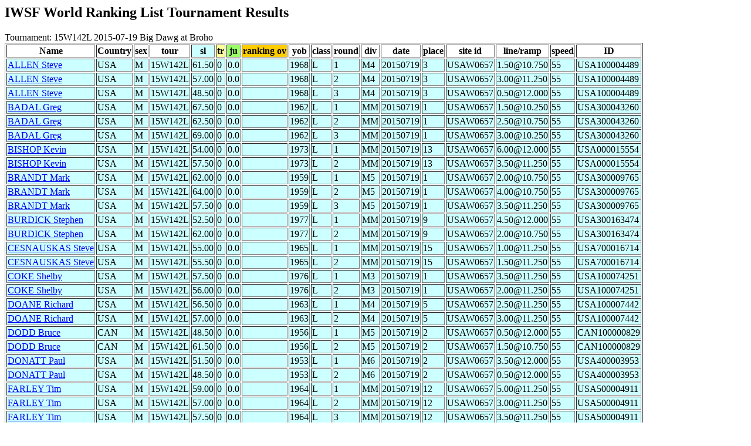

--- FILE ---
content_type: text/html
request_url: http://iwsftournament.com/homologation/showtournamentscores.php?tour=15W142L
body_size: 3432
content:
<!DOCTYPE HTML PUBLIC "-//W3C//DTD HTML 4.0 Transitional//EN">
<html>
	<head><title>Ranking List Skier Performances</title></head>
	<body>




<h2>IWSF World Ranking List Tournament Results</h2>
<!--select * from dossiers where tourcode='15W142L' -->
Tournament: 15W142L 2015-07-19 Big Dawg at Broho<br><!--select * from skidatatemp where tour='15W142L' and del!='Y'  order by last,first,tour,round,`div`,sl,tr,ju -->
<table border>
<tr><Th>Name</th><Th>Country</Th><Th>sex</th><Th>tour</th><Th  bgcolor=#CCFFFF>sl</th><Th bgcolor=#FFFF99>tr</Th><Th bgcolor=#99FF66>ju</th><Th bgcolor=#FFCC00>ranking ov</th><Th>yob</th><Th>class</th><Th>round</Th><Th>div</th><Th>date</th><Th>place</th><Th>site id</Th><Th>line/ramp</th><Th>speed</Th><Th>ID</Th></Tr>
<tr bgcolor=#CCFFFF><TD><a href="showskierscores.php?last=ALLEN&first=Steve&list=May07">ALLEN Steve</a></td><TD>USA</TD><TD>M</td><TD>15W142L</td><TD>61.50</td><TD>0</TD><TD>0.0</td><TD></td><TD>1968</td><TD>L</td><TD>1</TD><TD>M4</td><TD>20150719</td><TD>3</td><TD>USAW0657</TD><TD>1.50@10.750</td><TD>55</TD><td>USA100004489</td></Tr>
<tr bgcolor=#CCFFFF><TD><a href="showskierscores.php?last=ALLEN&first=Steve&list=May07">ALLEN Steve</a></td><TD>USA</TD><TD>M</td><TD>15W142L</td><TD>57.00</td><TD>0</TD><TD>0.0</td><TD></td><TD>1968</td><TD>L</td><TD>2</TD><TD>M4</td><TD>20150719</td><TD>3</td><TD>USAW0657</TD><TD>3.00@11.250</td><TD>55</TD><td>USA100004489</td></Tr>
<tr bgcolor=#CCFFFF><TD><a href="showskierscores.php?last=ALLEN&first=Steve&list=May07">ALLEN Steve</a></td><TD>USA</TD><TD>M</td><TD>15W142L</td><TD>48.50</td><TD>0</TD><TD>0.0</td><TD></td><TD>1968</td><TD>L</td><TD>3</TD><TD>M4</td><TD>20150719</td><TD>3</td><TD>USAW0657</TD><TD>0.50@12.000</td><TD>55</TD><td>USA100004489</td></Tr>
<tr bgcolor=#CCFFFF><TD><a href="showskierscores.php?last=BADAL&first=Greg&list=May07">BADAL Greg</a></td><TD>USA</TD><TD>M</td><TD>15W142L</td><TD>67.50</td><TD>0</TD><TD>0.0</td><TD></td><TD>1962</td><TD>L</td><TD>1</TD><TD>MM</td><TD>20150719</td><TD>1</td><TD>USAW0657</TD><TD>1.50@10.250</td><TD>55</TD><td>USA300043260</td></Tr>
<tr bgcolor=#CCFFFF><TD><a href="showskierscores.php?last=BADAL&first=Greg&list=May07">BADAL Greg</a></td><TD>USA</TD><TD>M</td><TD>15W142L</td><TD>62.50</td><TD>0</TD><TD>0.0</td><TD></td><TD>1962</td><TD>L</td><TD>2</TD><TD>MM</td><TD>20150719</td><TD>1</td><TD>USAW0657</TD><TD>2.50@10.750</td><TD>55</TD><td>USA300043260</td></Tr>
<tr bgcolor=#CCFFFF><TD><a href="showskierscores.php?last=BADAL&first=Greg&list=May07">BADAL Greg</a></td><TD>USA</TD><TD>M</td><TD>15W142L</td><TD>69.00</td><TD>0</TD><TD>0.0</td><TD></td><TD>1962</td><TD>L</td><TD>3</TD><TD>MM</td><TD>20150719</td><TD>1</td><TD>USAW0657</TD><TD>3.00@10.250</td><TD>55</TD><td>USA300043260</td></Tr>
<tr bgcolor=#CCFFFF><TD><a href="showskierscores.php?last=BISHOP&first=Kevin&list=May07">BISHOP Kevin</a></td><TD>USA</TD><TD>M</td><TD>15W142L</td><TD>54.00</td><TD>0</TD><TD>0.0</td><TD></td><TD>1973</td><TD>L</td><TD>1</TD><TD>MM</td><TD>20150719</td><TD>13</td><TD>USAW0657</TD><TD>6.00@12.000</td><TD>55</TD><td>USA000015554</td></Tr>
<tr bgcolor=#CCFFFF><TD><a href="showskierscores.php?last=BISHOP&first=Kevin&list=May07">BISHOP Kevin</a></td><TD>USA</TD><TD>M</td><TD>15W142L</td><TD>57.50</td><TD>0</TD><TD>0.0</td><TD></td><TD>1973</td><TD>L</td><TD>2</TD><TD>MM</td><TD>20150719</td><TD>13</td><TD>USAW0657</TD><TD>3.50@11.250</td><TD>55</TD><td>USA000015554</td></Tr>
<tr bgcolor=#CCFFFF><TD><a href="showskierscores.php?last=BRANDT&first=Mark&list=May07">BRANDT Mark</a></td><TD>USA</TD><TD>M</td><TD>15W142L</td><TD>62.00</td><TD>0</TD><TD>0.0</td><TD></td><TD>1959</td><TD>L</td><TD>1</TD><TD>M5</td><TD>20150719</td><TD>1</td><TD>USAW0657</TD><TD>2.00@10.750</td><TD>55</TD><td>USA300009765</td></Tr>
<tr bgcolor=#CCFFFF><TD><a href="showskierscores.php?last=BRANDT&first=Mark&list=May07">BRANDT Mark</a></td><TD>USA</TD><TD>M</td><TD>15W142L</td><TD>64.00</td><TD>0</TD><TD>0.0</td><TD></td><TD>1959</td><TD>L</td><TD>2</TD><TD>M5</td><TD>20150719</td><TD>1</td><TD>USAW0657</TD><TD>4.00@10.750</td><TD>55</TD><td>USA300009765</td></Tr>
<tr bgcolor=#CCFFFF><TD><a href="showskierscores.php?last=BRANDT&first=Mark&list=May07">BRANDT Mark</a></td><TD>USA</TD><TD>M</td><TD>15W142L</td><TD>57.50</td><TD>0</TD><TD>0.0</td><TD></td><TD>1959</td><TD>L</td><TD>3</TD><TD>M5</td><TD>20150719</td><TD>1</td><TD>USAW0657</TD><TD>3.50@11.250</td><TD>55</TD><td>USA300009765</td></Tr>
<tr bgcolor=#CCFFFF><TD><a href="showskierscores.php?last=BURDICK&first=Stephen&list=May07">BURDICK Stephen</a></td><TD>USA</TD><TD>M</td><TD>15W142L</td><TD>52.50</td><TD>0</TD><TD>0.0</td><TD></td><TD>1977</td><TD>L</td><TD>1</TD><TD>MM</td><TD>20150719</td><TD>9</td><TD>USAW0657</TD><TD>4.50@12.000</td><TD>55</TD><td>USA300163474</td></Tr>
<tr bgcolor=#CCFFFF><TD><a href="showskierscores.php?last=BURDICK&first=Stephen&list=May07">BURDICK Stephen</a></td><TD>USA</TD><TD>M</td><TD>15W142L</td><TD>62.00</td><TD>0</TD><TD>0.0</td><TD></td><TD>1977</td><TD>L</td><TD>2</TD><TD>MM</td><TD>20150719</td><TD>9</td><TD>USAW0657</TD><TD>2.00@10.750</td><TD>55</TD><td>USA300163474</td></Tr>
<tr bgcolor=#CCFFFF><TD><a href="showskierscores.php?last=CESNAUSKAS&first=Steve&list=May07">CESNAUSKAS Steve</a></td><TD>USA</TD><TD>M</td><TD>15W142L</td><TD>55.00</td><TD>0</TD><TD>0.0</td><TD></td><TD>1965</td><TD>L</td><TD>1</TD><TD>MM</td><TD>20150719</td><TD>15</td><TD>USAW0657</TD><TD>1.00@11.250</td><TD>55</TD><td>USA700016714</td></Tr>
<tr bgcolor=#CCFFFF><TD><a href="showskierscores.php?last=CESNAUSKAS&first=Steve&list=May07">CESNAUSKAS Steve</a></td><TD>USA</TD><TD>M</td><TD>15W142L</td><TD>55.50</td><TD>0</TD><TD>0.0</td><TD></td><TD>1965</td><TD>L</td><TD>2</TD><TD>MM</td><TD>20150719</td><TD>15</td><TD>USAW0657</TD><TD>1.50@11.250</td><TD>55</TD><td>USA700016714</td></Tr>
<tr bgcolor=#CCFFFF><TD><a href="showskierscores.php?last=COKE&first=Shelby&list=May07">COKE Shelby</a></td><TD>USA</TD><TD>M</td><TD>15W142L</td><TD>57.50</td><TD>0</TD><TD>0.0</td><TD></td><TD>1976</td><TD>L</td><TD>1</TD><TD>M3</td><TD>20150719</td><TD>1</td><TD>USAW0657</TD><TD>3.50@11.250</td><TD>55</TD><td>USA100074251</td></Tr>
<tr bgcolor=#CCFFFF><TD><a href="showskierscores.php?last=COKE&first=Shelby&list=May07">COKE Shelby</a></td><TD>USA</TD><TD>M</td><TD>15W142L</td><TD>56.00</td><TD>0</TD><TD>0.0</td><TD></td><TD>1976</td><TD>L</td><TD>2</TD><TD>M3</td><TD>20150719</td><TD>1</td><TD>USAW0657</TD><TD>2.00@11.250</td><TD>55</TD><td>USA100074251</td></Tr>
<tr bgcolor=#CCFFFF><TD><a href="showskierscores.php?last=DOANE&first=Richard&list=May07">DOANE Richard</a></td><TD>USA</TD><TD>M</td><TD>15W142L</td><TD>56.50</td><TD>0</TD><TD>0.0</td><TD></td><TD>1963</td><TD>L</td><TD>1</TD><TD>M4</td><TD>20150719</td><TD>5</td><TD>USAW0657</TD><TD>2.50@11.250</td><TD>55</TD><td>USA100007442</td></Tr>
<tr bgcolor=#CCFFFF><TD><a href="showskierscores.php?last=DOANE&first=Richard&list=May07">DOANE Richard</a></td><TD>USA</TD><TD>M</td><TD>15W142L</td><TD>57.00</td><TD>0</TD><TD>0.0</td><TD></td><TD>1963</td><TD>L</td><TD>2</TD><TD>M4</td><TD>20150719</td><TD>5</td><TD>USAW0657</TD><TD>3.00@11.250</td><TD>55</TD><td>USA100007442</td></Tr>
<tr bgcolor=#CCFFFF><TD><a href="showskierscores.php?last=DODD&first=Bruce&list=May07">DODD Bruce</a></td><TD>CAN</TD><TD>M</td><TD>15W142L</td><TD>48.50</td><TD>0</TD><TD>0.0</td><TD></td><TD>1956</td><TD>L</td><TD>1</TD><TD>M5</td><TD>20150719</td><TD>2</td><TD>USAW0657</TD><TD>0.50@12.000</td><TD>55</TD><td>CAN100000829</td></Tr>
<tr bgcolor=#CCFFFF><TD><a href="showskierscores.php?last=DODD&first=Bruce&list=May07">DODD Bruce</a></td><TD>CAN</TD><TD>M</td><TD>15W142L</td><TD>61.50</td><TD>0</TD><TD>0.0</td><TD></td><TD>1956</td><TD>L</td><TD>2</TD><TD>M5</td><TD>20150719</td><TD>2</td><TD>USAW0657</TD><TD>1.50@10.750</td><TD>55</TD><td>CAN100000829</td></Tr>
<tr bgcolor=#CCFFFF><TD><a href="showskierscores.php?last=DONATT&first=Paul&list=May07">DONATT Paul</a></td><TD>USA</TD><TD>M</td><TD>15W142L</td><TD>51.50</td><TD>0</TD><TD>0.0</td><TD></td><TD>1953</td><TD>L</td><TD>1</TD><TD>M6</td><TD>20150719</td><TD>2</td><TD>USAW0657</TD><TD>3.50@12.000</td><TD>55</TD><td>USA400003953</td></Tr>
<tr bgcolor=#CCFFFF><TD><a href="showskierscores.php?last=DONATT&first=Paul&list=May07">DONATT Paul</a></td><TD>USA</TD><TD>M</td><TD>15W142L</td><TD>48.50</td><TD>0</TD><TD>0.0</td><TD></td><TD>1953</td><TD>L</td><TD>2</TD><TD>M6</td><TD>20150719</td><TD>2</td><TD>USAW0657</TD><TD>0.50@12.000</td><TD>55</TD><td>USA400003953</td></Tr>
<tr bgcolor=#CCFFFF><TD><a href="showskierscores.php?last=FARLEY&first=Tim&list=May07">FARLEY Tim</a></td><TD>USA</TD><TD>M</td><TD>15W142L</td><TD>59.00</td><TD>0</TD><TD>0.0</td><TD></td><TD>1964</td><TD>L</td><TD>1</TD><TD>MM</td><TD>20150719</td><TD>12</td><TD>USAW0657</TD><TD>5.00@11.250</td><TD>55</TD><td>USA500004911</td></Tr>
<tr bgcolor=#CCFFFF><TD><a href="showskierscores.php?last=FARLEY&first=Tim&list=May07">FARLEY Tim</a></td><TD>USA</TD><TD>M</td><TD>15W142L</td><TD>57.00</td><TD>0</TD><TD>0.0</td><TD></td><TD>1964</td><TD>L</td><TD>2</TD><TD>MM</td><TD>20150719</td><TD>12</td><TD>USAW0657</TD><TD>3.00@11.250</td><TD>55</TD><td>USA500004911</td></Tr>
<tr bgcolor=#CCFFFF><TD><a href="showskierscores.php?last=FARLEY&first=Tim&list=May07">FARLEY Tim</a></td><TD>USA</TD><TD>M</td><TD>15W142L</td><TD>57.50</td><TD>0</TD><TD>0.0</td><TD></td><TD>1964</td><TD>L</td><TD>3</TD><TD>MM</td><TD>20150719</td><TD>12</td><TD>USAW0657</TD><TD>3.50@11.250</td><TD>55</TD><td>USA500004911</td></Tr>
<tr bgcolor=#CCFFFF><TD><a href="showskierscores.php?last=GOODE&first=Dave&list=May07">GOODE Dave</a></td><TD>USA</TD><TD>M</td><TD>15W142L</td><TD>56.00</td><TD>0</TD><TD>0.0</td><TD></td><TD>1955</td><TD>L</td><TD>1</TD><TD>M5</td><TD>20150719</td><TD>4</td><TD>USAW0657</TD><TD>2.00@11.250</td><TD>55</TD><td>USA500042007</td></Tr>
<tr bgcolor=#CCFFFF><TD><a href="showskierscores.php?last=GOODE&first=Dave&list=May07">GOODE Dave</a></td><TD>USA</TD><TD>M</td><TD>15W142L</td><TD>56.00</td><TD>0</TD><TD>0.0</td><TD></td><TD>1955</td><TD>L</td><TD>2</TD><TD>M5</td><TD>20150719</td><TD>4</td><TD>USAW0657</TD><TD>2.00@11.250</td><TD>55</TD><td>USA500042007</td></Tr>
<tr bgcolor=#CCFFFF><TD><a href="showskierscores.php?last=GOODSON&first=Jerry&list=May07">GOODSON Jerry</a></td><TD>USA</TD><TD>M</td><TD>15W142L</td><TD>66.00</td><TD>0</TD><TD>0.0</td><TD></td><TD>1967</td><TD>L</td><TD>1</TD><TD>M4</td><TD>20150719</td><TD>2</td><TD>USAW0657</TD><TD>6.00@10.750</td><TD>55</TD><td>USA600002022</td></Tr>
<tr bgcolor=#CCFFFF><TD><a href="showskierscores.php?last=GOODSON&first=Jerry&list=May07">GOODSON Jerry</a></td><TD>USA</TD><TD>M</td><TD>15W142L</td><TD>67.00</td><TD>0</TD><TD>0.0</td><TD></td><TD>1967</td><TD>L</td><TD>2</TD><TD>M4</td><TD>20150719</td><TD>2</td><TD>USAW0657</TD><TD>1.00@10.250</td><TD>55</TD><td>USA600002022</td></Tr>
<tr bgcolor=#CCFFFF><TD><a href="showskierscores.php?last=GOODSON&first=Jerry&list=May07">GOODSON Jerry</a></td><TD>USA</TD><TD>M</td><TD>15W142L</td><TD>65.00</td><TD>0</TD><TD>0.0</td><TD></td><TD>1967</td><TD>L</td><TD>3</TD><TD>M4</td><TD>20150719</td><TD>2</td><TD>USAW0657</TD><TD>5.00@10.750</td><TD>55</TD><td>USA600002022</td></Tr>
<tr bgcolor=#CCFFFF><TD><a href="showskierscores.php?last=HEGEWALD&first=Mark&list=May07">HEGEWALD Mark</a></td><TD>USA</TD><TD>M</td><TD>15W142L</td><TD>56.50</td><TD>0</TD><TD>0.0</td><TD></td><TD>1957</td><TD>L</td><TD>1</TD><TD>MM</td><TD>20150719</td><TD>14</td><TD>USAW0657</TD><TD>2.50@11.250</td><TD>55</TD><td>USA800006318</td></Tr>
<tr bgcolor=#CCFFFF><TD><a href="showskierscores.php?last=HEGEWALD&first=Mark&list=May07">HEGEWALD Mark</a></td><TD>USA</TD><TD>M</td><TD>15W142L</td><TD>53.50</td><TD>0</TD><TD>0.0</td><TD></td><TD>1957</td><TD>L</td><TD>2</TD><TD>MM</td><TD>20150719</td><TD>14</td><TD>USAW0657</TD><TD>5.50@12.000</td><TD>55</TD><td>USA800006318</td></Tr>
<tr bgcolor=#CCFFFF><TD><a href="showskierscores.php?last=JENKINS&first=Mark&list=May07">JENKINS Mark</a></td><TD>USA</TD><TD>M</td><TD>15W142L</td><TD>51.00</td><TD>0</TD><TD>0.0</td><TD></td><TD>1962</td><TD>L</td><TD>1</TD><TD>MM</td><TD>20150719</td><TD>16</td><TD>USAW0657</TD><TD>3.00@12.000</td><TD>55</TD><td>USA300122419</td></Tr>
<tr bgcolor=#CCFFFF><TD><a href="showskierscores.php?last=JENKINS&first=Mark&list=May07">JENKINS Mark</a></td><TD>USA</TD><TD>M</td><TD>15W142L</td><TD>46.00</td><TD>0</TD><TD>0.0</td><TD></td><TD>1962</td><TD>L</td><TD>2</TD><TD>MM</td><TD>20150719</td><TD>16</td><TD>USAW0657</TD><TD>4.00@13.000</td><TD>55</TD><td>USA300122419</td></Tr>
<tr bgcolor=#CCFFFF><TD><a href="showskierscores.php?last=JOHNSON&first=Lee&list=May07">JOHNSON Lee</a></td><TD>USA</TD><TD>M</td><TD>15W142L</td><TD>50.25</td><TD>0</TD><TD>0.0</td><TD></td><TD>1948</td><TD>L</td><TD>1</TD><TD>M7</td><TD>20150719</td><TD>1</td><TD>USAW0657</TD><TD>2.25@12.000</td><TD>52</TD><td>USA400040631</td></Tr>
<tr bgcolor=#CCFFFF><TD><a href="showskierscores.php?last=JOHNSON&first=Todd&list=May07">JOHNSON Todd</a></td><TD>CAN</TD><TD>M</td><TD>15W142L</td><TD>67.00</td><TD>0</TD><TD>0.0</td><TD></td><TD>1967</td><TD>L</td><TD>1</TD><TD>MM</td><TD>20150719</td><TD>3</td><TD>USAW0657</TD><TD>1.00@10.250</td><TD>55</TD><td>CAN100004750</td></Tr>
<tr bgcolor=#CCFFFF><TD><a href="showskierscores.php?last=JOHNSON&first=Todd&list=May07">JOHNSON Todd</a></td><TD>CAN</TD><TD>M</td><TD>15W142L</td><TD>63.50</td><TD>0</TD><TD>0.0</td><TD></td><TD>1967</td><TD>L</td><TD>2</TD><TD>MM</td><TD>20150719</td><TD>3</td><TD>USAW0657</TD><TD>3.50@10.750</td><TD>55</TD><td>CAN100004750</td></Tr>
<tr bgcolor=#CCFFFF><TD><a href="showskierscores.php?last=JOHNSON&first=Todd&list=May07">JOHNSON Todd</a></td><TD>CAN</TD><TD>M</td><TD>15W142L</td><TD>63.50</td><TD>0</TD><TD>0.0</td><TD></td><TD>1967</td><TD>L</td><TD>3</TD><TD>MM</td><TD>20150719</td><TD>3</td><TD>USAW0657</TD><TD>3.50@10.750</td><TD>55</TD><td>CAN100004750</td></Tr>
<tr bgcolor=#CCFFFF><TD><a href="showskierscores.php?last=JONES&first=Ross&list=May07">JONES Ross</a></td><TD>CAN</TD><TD>M</td><TD>15W142L</td><TD>49.50</td><TD>0</TD><TD>0.0</td><TD></td><TD>1960</td><TD>L</td><TD>1</TD><TD>M5</td><TD>20150719</td><TD>5</td><TD>USAW0657</TD><TD>1.50@12.000</td><TD>55</TD><td>CAN100001555</td></Tr>
<tr bgcolor=#CCFFFF><TD><a href="showskierscores.php?last=JONES&first=Ross&list=May07">JONES Ross</a></td><TD>CAN</TD><TD>M</td><TD>15W142L</td><TD>50.00</td><TD>0</TD><TD>0.0</td><TD></td><TD>1960</td><TD>L</td><TD>2</TD><TD>M5</td><TD>20150719</td><TD>5</td><TD>USAW0657</TD><TD>2.00@12.000</td><TD>55</TD><td>CAN100001555</td></Tr>
<tr bgcolor=#CCFFFF><TD><a href="showskierscores.php?last=JONKMAN&first=Edward&list=May07">JONKMAN Edward</a></td><TD>CAN</TD><TD>M</td><TD>15W142L</td><TD>50.00</td><TD>0</TD><TD>0.0</td><TD></td><TD>1958</td><TD>L</td><TD>1</TD><TD>M5</td><TD>20150719</td><TD>5</td><TD>USAW0657</TD><TD>2.00@12.000</td><TD>55</TD><td>CAN100001559</td></Tr>
<tr bgcolor=#CCFFFF><TD><a href="showskierscores.php?last=JONKMAN&first=Edward&list=May07">JONKMAN Edward</a></td><TD>CAN</TD><TD>M</td><TD>15W142L</td><TD>50.00</td><TD>0</TD><TD>0.0</td><TD></td><TD>1958</td><TD>L</td><TD>2</TD><TD>M5</td><TD>20150719</td><TD>5</td><TD>USAW0657</TD><TD>2.00@12.000</td><TD>55</TD><td>CAN100001559</td></Tr>
<tr bgcolor=#CCFFFF><TD><a href="showskierscores.php?last=KOVARIK&first=Don&list=May07">KOVARIK Don</a></td><TD>USA</TD><TD>M</td><TD>15W142L</td><TD>51.50</td><TD>0</TD><TD>0.0</td><TD></td><TD>1963</td><TD>L</td><TD>1</TD><TD>M4</td><TD>20150719</td><TD>7</td><TD>USAW0657</TD><TD>3.50@12.000</td><TD>55</TD><td>USA000149716</td></Tr>
<tr bgcolor=#CCFFFF><TD><a href="showskierscores.php?last=KOVARIK&first=Don&list=May07">KOVARIK Don</a></td><TD>USA</TD><TD>M</td><TD>15W142L</td><TD>51.50</td><TD>0</TD><TD>0.0</td><TD></td><TD>1963</td><TD>L</td><TD>2</TD><TD>M4</td><TD>20150719</td><TD>7</td><TD>USAW0657</TD><TD>3.50@12.000</td><TD>55</TD><td>USA000149716</td></Tr>
<tr bgcolor=#CCFFFF><TD><a href="showskierscores.php?last=KUSIAK&first=Michael&list=May07">KUSIAK Michael</a></td><TD>USA</TD><TD>M</td><TD>15W142L</td><TD>55.50</td><TD>0</TD><TD>0.0</td><TD></td><TD>1978</td><TD>L</td><TD>1</TD><TD>M3</td><TD>20150719</td><TD>3</td><TD>USAW0657</TD><TD>1.50@11.250</td><TD>55</TD><td>USA900008885</td></Tr>
<tr bgcolor=#CCFFFF><TD><a href="showskierscores.php?last=KUSIAK&first=Michael&list=May07">KUSIAK Michael</a></td><TD>USA</TD><TD>M</td><TD>15W142L</td><TD>57.00</td><TD>0</TD><TD>0.0</td><TD></td><TD>1978</td><TD>L</td><TD>2</TD><TD>M3</td><TD>20150719</td><TD>3</td><TD>USAW0657</TD><TD>3.00@11.250</td><TD>55</TD><td>USA900008885</td></Tr>
<tr bgcolor=#CCFFFF><TD><a href="showskierscores.php?last=LAPOINT&first=Kris&list=May07">LAPOINT Kris</a></td><TD>USA</TD><TD>M</td><TD>15W142L</td><TD>68.00</td><TD>0</TD><TD>0.0</td><TD></td><TD>1953</td><TD>L</td><TD>1</TD><TD>M6</td><TD>20150719</td><TD>1</td><TD>USAW0657</TD><TD>2.00@10.250</td><TD>55</TD><td>USA200000486</td></Tr>
<tr bgcolor=#CCFFFF><TD><a href="showskierscores.php?last=LAPOINT&first=Kris&list=May07">LAPOINT Kris</a></td><TD>USA</TD><TD>M</td><TD>15W142L</td><TD>62.50</td><TD>0</TD><TD>0.0</td><TD></td><TD>1953</td><TD>L</td><TD>2</TD><TD>M6</td><TD>20150719</td><TD>1</td><TD>USAW0657</TD><TD>2.50@10.750</td><TD>55</TD><td>USA200000486</td></Tr>
<tr bgcolor=#CCFFFF><TD><a href="showskierscores.php?last=LAPOINT&first=Kris&list=May07">LAPOINT Kris</a></td><TD>USA</TD><TD>M</td><TD>15W142L</td><TD>63.50</td><TD>0</TD><TD>0.0</td><TD></td><TD>1953</td><TD>L</td><TD>3</TD><TD>M6</td><TD>20150719</td><TD>1</td><TD>USAW0657</TD><TD>3.50@10.750</td><TD>55</TD><td>USA200000486</td></Tr>
<tr bgcolor=#CCFFFF><TD><a href="showskierscores.php?last=LARSON&first=Scott&list=May07">LARSON Scott</a></td><TD>USA</TD><TD>M</td><TD>15W142L</td><TD>63.00</td><TD>0</TD><TD>0.0</td><TD></td><TD>1966</td><TD>L</td><TD>1</TD><TD>MM</td><TD>20150719</td><TD>7</td><TD>USAW0657</TD><TD>3.00@10.750</td><TD>55</TD><td>USA300009314</td></Tr>
<tr bgcolor=#CCFFFF><TD><a href="showskierscores.php?last=LARSON&first=Scott&list=May07">LARSON Scott</a></td><TD>USA</TD><TD>M</td><TD>15W142L</td><TD>63.00</td><TD>0</TD><TD>0.0</td><TD></td><TD>1966</td><TD>L</td><TD>2</TD><TD>MM</td><TD>20150719</td><TD>7</td><TD>USAW0657</TD><TD>3.00@10.750</td><TD>55</TD><td>USA300009314</td></Tr>
<tr bgcolor=#CCFFFF><TD><a href="showskierscores.php?last=LARSON&first=Scott&list=May07">LARSON Scott</a></td><TD>USA</TD><TD>M</td><TD>15W142L</td><TD>60.50</td><TD>0</TD><TD>0.0</td><TD></td><TD>1966</td><TD>L</td><TD>3</TD><TD>MM</td><TD>20150719</td><TD>7</td><TD>USAW0657</TD><TD>0.50@10.750</td><TD>55</TD><td>USA300009314</td></Tr>
<tr bgcolor=#CCFFFF><TD><a href="showskierscores.php?last=MCLEAN&first=Mark&list=May07">MCLEAN Mark</a></td><TD>USA</TD><TD>M</td><TD>15W142L</td><TD>50.00</td><TD>0</TD><TD>0.0</td><TD></td><TD>1959</td><TD>L</td><TD>2</TD><TD>MM</td><TD>20150719</td><TD>17</td><TD>USAW0657</TD><TD>2.00@12.000</td><TD>55</TD><td>USA600005351</td></Tr>
<tr bgcolor=#CCFFFF><TD><a href="showskierscores.php?last=MILLER&first=David&list=May07">MILLER David</a></td><TD>CAN</TD><TD>M</td><TD>15W142L</td><TD>68.50</td><TD>0</TD><TD>0.0</td><TD></td><TD>1961</td><TD>L</td><TD>1</TD><TD>MM</td><TD>20150719</td><TD>2</td><TD>USAW0657</TD><TD>2.50@10.250</td><TD>55</TD><td>CAN100002177</td></Tr>
<tr bgcolor=#CCFFFF><TD><a href="showskierscores.php?last=MILLER&first=David&list=May07">MILLER David</a></td><TD>CAN</TD><TD>M</td><TD>15W142L</td><TD>60.50</td><TD>0</TD><TD>0.0</td><TD></td><TD>1961</td><TD>L</td><TD>2</TD><TD>MM</td><TD>20150719</td><TD>2</td><TD>USAW0657</TD><TD>0.50@10.750</td><TD>55</TD><td>CAN100002177</td></Tr>
<tr bgcolor=#CCFFFF><TD><a href="showskierscores.php?last=MILLER&first=David&list=May07">MILLER David</a></td><TD>CAN</TD><TD>M</td><TD>15W142L</td><TD>67.50</td><TD>0</TD><TD>0.0</td><TD></td><TD>1961</td><TD>L</td><TD>3</TD><TD>MM</td><TD>20150719</td><TD>2</td><TD>USAW0657</TD><TD>1.50@10.250</td><TD>55</TD><td>CAN100002177</td></Tr>
<tr bgcolor=#CCFFFF><TD><a href="showskierscores.php?last=OBSER&first=George&list=May07">OBSER George</a></td><TD>USA</TD><TD>M</td><TD>15W142L</td><TD>55.50</td><TD>0</TD><TD>0.0</td><TD></td><TD>1968</td><TD>L</td><TD>1</TD><TD>M4</td><TD>20150719</td><TD>6</td><TD>USAW0657</TD><TD>1.50@11.250</td><TD>55</TD><td>USA400014128</td></Tr>
<tr bgcolor=#CCFFFF><TD><a href="showskierscores.php?last=OBSER&first=George&list=May07">OBSER George</a></td><TD>USA</TD><TD>M</td><TD>15W142L</td><TD>52.50</td><TD>0</TD><TD>0.0</td><TD></td><TD>1968</td><TD>L</td><TD>2</TD><TD>M4</td><TD>20150719</td><TD>6</td><TD>USAW0657</TD><TD>4.50@12.000</td><TD>55</TD><td>USA400014128</td></Tr>
<tr bgcolor=#CCFFFF><TD><a href="showskierscores.php?last=PHILLIPS&first=Dave&list=May07">PHILLIPS Dave</a></td><TD>CAN</TD><TD>M</td><TD>15W142L</td><TD>56.50</td><TD>0</TD><TD>0.0</td><TD></td><TD>1957</td><TD>L</td><TD>1</TD><TD>M5</td><TD>20150719</td><TD>3</td><TD>USAW0657</TD><TD>2.50@11.250</td><TD>55</TD><td>CAN100002476</td></Tr>
<tr bgcolor=#CCFFFF><TD><a href="showskierscores.php?last=PHILLIPS&first=Dave&list=May07">PHILLIPS Dave</a></td><TD>CAN</TD><TD>M</td><TD>15W142L</td><TD>56.50</td><TD>0</TD><TD>0.0</td><TD></td><TD>1957</td><TD>L</td><TD>2</TD><TD>M5</td><TD>20150719</td><TD>3</td><TD>USAW0657</TD><TD>2.50@11.250</td><TD>55</TD><td>CAN100002476</td></Tr>
<tr bgcolor=#CCFFFF><TD><a href="showskierscores.php?last=RACHWAL&first=Barton&list=May07">RACHWAL Barton</a></td><TD>USA</TD><TD>M</td><TD>15W142L</td><TD>54.50</td><TD>0</TD><TD>0.0</td><TD></td><TD>1973</td><TD>L</td><TD>1</TD><TD>M3</td><TD>20150719</td><TD>1</td><TD>USAW0657</TD><TD>0.50@11.250</td><TD>55</TD><td>USA700137570</td></Tr>
<tr bgcolor=#CCFFFF><TD><a href="showskierscores.php?last=RACHWAL&first=Barton&list=May07">RACHWAL Barton</a></td><TD>USA</TD><TD>M</td><TD>15W142L</td><TD>57.50</td><TD>0</TD><TD>0.0</td><TD></td><TD>1973</td><TD>L</td><TD>2</TD><TD>M3</td><TD>20150719</td><TD>1</td><TD>USAW0657</TD><TD>3.50@11.250</td><TD>55</TD><td>USA700137570</td></Tr>
<tr bgcolor=#CCFFFF><TD><a href="showskierscores.php?last=RODGERS&first=Jeffrey&list=May07">RODGERS Jeffrey</a></td><TD>USA</TD><TD>M</td><TD>15W142L</td><TD>68.50</td><TD>0</TD><TD>0.0</td><TD></td><TD>1967</td><TD>L</td><TD>1</TD><TD>M4</td><TD>20150719</td><TD>1</td><TD>USAW0657</TD><TD>2.50@10.250</td><TD>55</TD><td>USA400009665</td></Tr>
<tr bgcolor=#CCFFFF><TD><a href="showskierscores.php?last=RODGERS&first=Jeffrey&list=May07">RODGERS Jeffrey</a></td><TD>USA</TD><TD>M</td><TD>15W142L</td><TD>71.00</td><TD>0</TD><TD>0.0</td><TD></td><TD>1967</td><TD>L</td><TD>2</TD><TD>M4</td><TD>20150719</td><TD>1</td><TD>USAW0657</TD><TD>5.00@10.250</td><TD>55</TD><td>USA400009665</td></Tr>
<tr bgcolor=#CCFFFF><TD><a href="showskierscores.php?last=RODGERS&first=Jeffrey&list=May07">RODGERS Jeffrey</a></td><TD>USA</TD><TD>M</td><TD>15W142L</td><TD>64.50</td><TD>0</TD><TD>0.0</td><TD></td><TD>1967</td><TD>L</td><TD>3</TD><TD>M4</td><TD>20150719</td><TD>1</td><TD>USAW0657</TD><TD>4.50@10.750</td><TD>55</TD><td>USA400009665</td></Tr>
<tr bgcolor=#CCFFFF><TD><a href="showskierscores.php?last=SCHOLL&first=Robert&list=May07">SCHOLL Robert</a></td><TD>USA</TD><TD>M</td><TD>15W142L</td><TD>43.00</td><TD>0</TD><TD>0.0</td><TD></td><TD>1967</td><TD>L</td><TD>1</TD><TD>M4</td><TD>20150719</td><TD>8</td><TD>USAW0657</TD><TD>1.00@13.000</td><TD>55</TD><td>USA300004418</td></Tr>
<tr bgcolor=#CCFFFF><TD><a href="showskierscores.php?last=SCHOLL&first=Robert&list=May07">SCHOLL Robert</a></td><TD>USA</TD><TD>M</td><TD>15W142L</td><TD>49.00</td><TD>0</TD><TD>0.0</td><TD></td><TD>1967</td><TD>L</td><TD>2</TD><TD>M4</td><TD>20150719</td><TD>8</td><TD>USAW0657</TD><TD>1.00@12.000</td><TD>55</TD><td>USA300004418</td></Tr>
<tr bgcolor=#CCFFFF><TD><a href="showskierscores.php?last=SHAW&first=Marc&list=May07">SHAW Marc</a></td><TD>USA</TD><TD>M</td><TD>15W142L</td><TD>62.00</td><TD>0</TD><TD>0.0</td><TD></td><TD>1972</td><TD>L</td><TD>1</TD><TD>MM</td><TD>20150719</td><TD>9</td><TD>USAW0657</TD><TD>2.00@10.750</td><TD>55</TD><td>USA800006561</td></Tr>
<tr bgcolor=#CCFFFF><TD><a href="showskierscores.php?last=SHAW&first=Marc&list=May07">SHAW Marc</a></td><TD>USA</TD><TD>M</td><TD>15W142L</td><TD>62.00</td><TD>0</TD><TD>0.0</td><TD></td><TD>1972</td><TD>L</td><TD>2</TD><TD>MM</td><TD>20150719</td><TD>9</td><TD>USAW0657</TD><TD>2.00@10.750</td><TD>55</TD><td>USA800006561</td></Tr>
<tr bgcolor=#CCFFFF><TD><a href="showskierscores.php?last=SHAW&first=Marc&list=May07">SHAW Marc</a></td><TD>USA</TD><TD>M</td><TD>15W142L</td><TD>61.50</td><TD>0</TD><TD>0.0</td><TD></td><TD>1972</td><TD>L</td><TD>3</TD><TD>MM</td><TD>20150719</td><TD>9</td><TD>USAW0657</TD><TD>1.50@10.750</td><TD>55</TD><td>USA800006561</td></Tr>
<tr bgcolor=#CCFFFF><TD><a href="showskierscores.php?last=SINK&first=Jon&list=May07">SINK Jon</a></td><TD>USA</TD><TD>M</td><TD>15W142L</td><TD>54.50</td><TD>0</TD><TD>0.0</td><TD></td><TD>1959</td><TD>L</td><TD>1</TD><TD>MM</td><TD>20150719</td><TD>11</td><TD>USAW0657</TD><TD>0.50@11.250</td><TD>55</TD><td>USA600023162</td></Tr>
<tr bgcolor=#CCFFFF><TD><a href="showskierscores.php?last=SINK&first=Jon&list=May07">SINK Jon</a></td><TD>USA</TD><TD>M</td><TD>15W142L</td><TD>60.50</td><TD>0</TD><TD>0.0</td><TD></td><TD>1959</td><TD>L</td><TD>2</TD><TD>MM</td><TD>20150719</td><TD>11</td><TD>USAW0657</TD><TD>0.50@10.750</td><TD>55</TD><td>USA600023162</td></Tr>
<tr bgcolor=#CCFFFF><TD><a href="showskierscores.php?last=SINK&first=Jon&list=May07">SINK Jon</a></td><TD>USA</TD><TD>M</td><TD>15W142L</td><TD>59.00</td><TD>0</TD><TD>0.0</td><TD></td><TD>1959</td><TD>L</td><TD>3</TD><TD>MM</td><TD>20150719</td><TD>11</td><TD>USAW0657</TD><TD>5.00@11.250</td><TD>55</TD><td>USA600023162</td></Tr>
<tr bgcolor=#CCFFFF><TD><a href="showskierscores.php?last=SMART&first=David&list=May07">SMART David</a></td><TD>USA</TD><TD>M</td><TD>15W142L</td><TD>65.00</td><TD>0</TD><TD>0.0</td><TD></td><TD>1967</td><TD>L</td><TD>1</TD><TD>MM</td><TD>20150719</td><TD>4</td><TD>USAW0657</TD><TD>5.00@10.750</td><TD>55</TD><td>USA100005851</td></Tr>
<tr bgcolor=#CCFFFF><TD><a href="showskierscores.php?last=SMART&first=David&list=May07">SMART David</a></td><TD>USA</TD><TD>M</td><TD>15W142L</td><TD>63.50</td><TD>0</TD><TD>0.0</td><TD></td><TD>1967</td><TD>L</td><TD>2</TD><TD>MM</td><TD>20150719</td><TD>4</td><TD>USAW0657</TD><TD>3.50@10.750</td><TD>55</TD><td>USA100005851</td></Tr>
<tr bgcolor=#CCFFFF><TD><a href="showskierscores.php?last=SMART&first=David&list=May07">SMART David</a></td><TD>USA</TD><TD>M</td><TD>15W142L</td><TD>63.50</td><TD>0</TD><TD>0.0</td><TD></td><TD>1967</td><TD>L</td><TD>3</TD><TD>MM</td><TD>20150719</td><TD>4</td><TD>USAW0657</TD><TD>3.50@10.750</td><TD>55</TD><td>USA100005851</td></Tr>
<tr bgcolor=#CCFFFF><TD><a href="showskierscores.php?last=STISHER&first=Seth&list=May07">STISHER Seth</a></td><TD>USA</TD><TD>M</td><TD>15W142L</td><TD>64.50</td><TD>0</TD><TD>0.0</td><TD></td><TD>1974</td><TD>L</td><TD>1</TD><TD>MM</td><TD>20150719</td><TD>5</td><TD>USAW0657</TD><TD>4.50@10.750</td><TD>55</TD><td>USA300008959</td></Tr>
<tr bgcolor=#CCFFFF><TD><a href="showskierscores.php?last=STISHER&first=Seth&list=May07">STISHER Seth</a></td><TD>USA</TD><TD>M</td><TD>15W142L</td><TD>63.50</td><TD>0</TD><TD>0.0</td><TD></td><TD>1974</td><TD>L</td><TD>2</TD><TD>MM</td><TD>20150719</td><TD>5</td><TD>USAW0657</TD><TD>3.50@10.750</td><TD>55</TD><td>USA300008959</td></Tr>
<tr bgcolor=#CCFFFF><TD><a href="showskierscores.php?last=STISHER&first=Seth&list=May07">STISHER Seth</a></td><TD>USA</TD><TD>M</td><TD>15W142L</td><TD>62.00</td><TD>0</TD><TD>0.0</td><TD></td><TD>1974</td><TD>L</td><TD>3</TD><TD>MM</td><TD>20150719</td><TD>5</td><TD>USAW0657</TD><TD>2.00@10.750</td><TD>55</TD><td>USA300008959</td></Tr>
<tr bgcolor=#CCFFFF><TD><a href="showskierscores.php?last=SUND&first=Greg&list=May07">SUND Greg</a></td><TD>USA</TD><TD>M</td><TD>15W142L</td><TD>63.00</td><TD>0</TD><TD>0.0</td><TD></td><TD>1959</td><TD>L</td><TD>1</TD><TD>MM</td><TD>20150719</td><TD>7</td><TD>USAW0657</TD><TD>3.00@10.750</td><TD>55</TD><td>USA600042956</td></Tr>
<tr bgcolor=#CCFFFF><TD><a href="showskierscores.php?last=SUND&first=Greg&list=May07">SUND Greg</a></td><TD>USA</TD><TD>M</td><TD>15W142L</td><TD>61.00</td><TD>0</TD><TD>0.0</td><TD></td><TD>1959</td><TD>L</td><TD>2</TD><TD>MM</td><TD>20150719</td><TD>7</td><TD>USAW0657</TD><TD>1.00@10.750</td><TD>55</TD><td>USA600042956</td></Tr>
<tr bgcolor=#CCFFFF><TD><a href="showskierscores.php?last=SUND&first=Greg&list=May07">SUND Greg</a></td><TD>USA</TD><TD>M</td><TD>15W142L</td><TD>55.50</td><TD>0</TD><TD>0.0</td><TD></td><TD>1959</td><TD>L</td><TD>3</TD><TD>MM</td><TD>20150719</td><TD>7</td><TD>USAW0657</TD><TD>1.50@11.250</td><TD>55</TD><td>USA600042956</td></Tr>
<tr bgcolor=#CCFFFF><TD><a href="showskierscores.php?last=TATE&first=Kyle&list=May07">TATE Kyle</a></td><TD>USA</TD><TD>M</td><TD>15W142L</td><TD>61.50</td><TD>0</TD><TD>0.0</td><TD></td><TD>1967</td><TD>L</td><TD>1</TD><TD>MM</td><TD>20150719</td><TD>6</td><TD>USAW0657</TD><TD>1.50@10.750</td><TD>55</TD><td>USA000067584</td></Tr>
<tr bgcolor=#CCFFFF><TD><a href="showskierscores.php?last=TATE&first=Kyle&list=May07">TATE Kyle</a></td><TD>USA</TD><TD>M</td><TD>15W142L</td><TD>63.50</td><TD>0</TD><TD>0.0</td><TD></td><TD>1967</td><TD>L</td><TD>2</TD><TD>MM</td><TD>20150719</td><TD>6</td><TD>USAW0657</TD><TD>3.50@10.750</td><TD>55</TD><td>USA000067584</td></Tr>
<tr bgcolor=#CCFFFF><TD><a href="showskierscores.php?last=TATE&first=Kyle&list=May07">TATE Kyle</a></td><TD>USA</TD><TD>M</td><TD>15W142L</td><TD>61.50</td><TD>0</TD><TD>0.0</td><TD></td><TD>1967</td><TD>L</td><TD>3</TD><TD>MM</td><TD>20150719</td><TD>6</td><TD>USAW0657</TD><TD>1.50@10.750</td><TD>55</TD><td>USA000067584</td></Tr>
<tr bgcolor=#CCFFFF><TD><a href="showskierscores.php?last=WHITE&first=Cameron&list=May07">WHITE Cameron</a></td><TD>CAN</TD><TD>M</td><TD>15W142L</td><TD>58.50</td><TD>0</TD><TD>0.0</td><TD></td><TD>1964</td><TD>L</td><TD>1</TD><TD>M4</td><TD>20150719</td><TD>4</td><TD>USAW0657</TD><TD>4.50@11.250</td><TD>55</TD><td>CAN100003313</td></Tr>
<tr bgcolor=#CCFFFF><TD><a href="showskierscores.php?last=WHITE&first=Cameron&list=May07">WHITE Cameron</a></td><TD>CAN</TD><TD>M</td><TD>15W142L</td><TD>56.00</td><TD>0</TD><TD>0.0</td><TD></td><TD>1964</td><TD>L</td><TD>2</TD><TD>M4</td><TD>20150719</td><TD>4</td><TD>USAW0657</TD><TD>2.00@11.250</td><TD>55</TD><td>CAN100003313</td></Tr>
</table>

</body>
</html>
